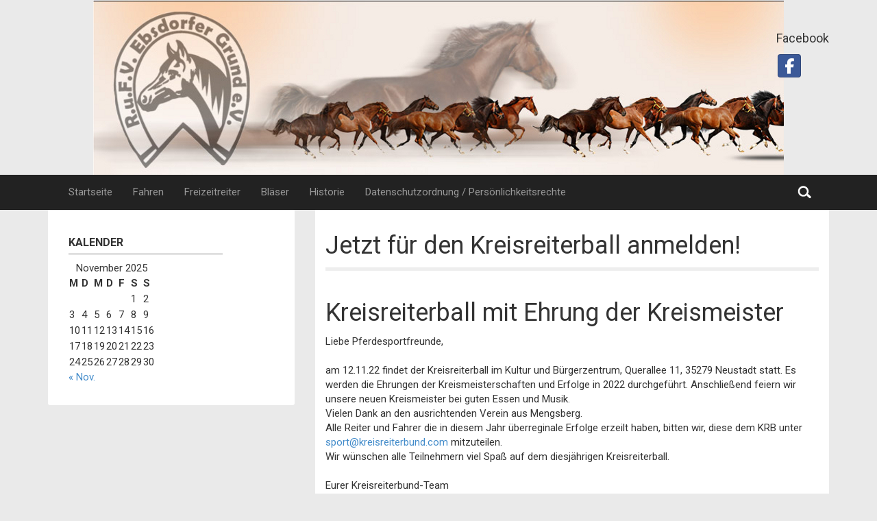

--- FILE ---
content_type: text/html; charset=UTF-8
request_url: http://reitundfahrverein-ebsdorfergrund.de/jetzt-fuer-den-kreisreiterball-anmelden/
body_size: 47745
content:
<!DOCTYPE html>
<!--[if IE 7]>
<html class="ie ie7" lang="de">
<![endif]-->
<!--[if IE 8]>
<html class="ie ie8" lang="de">
<![endif]-->
<!--[if !(IE 7) | !(IE 8)  ]><!-->
<html lang="de">
<!--<![endif]-->
<head>
<meta charset="UTF-8" />
<meta http-equiv="X-UA-Compatible" content="IE=edge">
<meta name="viewport" content="width=device-width, initial-scale=1.0, maximum-scale=1.0">							   
<link rel="profile" href="http://gmpg.org/xfn/11" />
<link rel="pingback" href="http://reitundfahrverein-ebsdorfergrund.de/xmlrpc.php" />
<title>Jetzt für den Kreisreiterball anmelden! &#8211; Reit- und Fahrverein</title>
<meta name='robots' content='max-image-preview:large' />
	<style>img:is([sizes="auto" i], [sizes^="auto," i]) { contain-intrinsic-size: 3000px 1500px }</style>
	<link rel="alternate" type="application/rss+xml" title="Reit- und Fahrverein &raquo; Feed" href="http://reitundfahrverein-ebsdorfergrund.de/feed/" />
<link rel="alternate" type="application/rss+xml" title="Reit- und Fahrverein &raquo; Kommentar-Feed" href="http://reitundfahrverein-ebsdorfergrund.de/comments/feed/" />
<link rel="alternate" type="text/calendar" title="Reit- und Fahrverein &raquo; iCal Feed" href="http://reitundfahrverein-ebsdorfergrund.de/events/?ical=1" />
<script type="text/javascript">
/* <![CDATA[ */
window._wpemojiSettings = {"baseUrl":"https:\/\/s.w.org\/images\/core\/emoji\/16.0.1\/72x72\/","ext":".png","svgUrl":"https:\/\/s.w.org\/images\/core\/emoji\/16.0.1\/svg\/","svgExt":".svg","source":{"concatemoji":"http:\/\/reitundfahrverein-ebsdorfergrund.de\/wp-includes\/js\/wp-emoji-release.min.js?ver=6.8.3"}};
/*! This file is auto-generated */
!function(s,n){var o,i,e;function c(e){try{var t={supportTests:e,timestamp:(new Date).valueOf()};sessionStorage.setItem(o,JSON.stringify(t))}catch(e){}}function p(e,t,n){e.clearRect(0,0,e.canvas.width,e.canvas.height),e.fillText(t,0,0);var t=new Uint32Array(e.getImageData(0,0,e.canvas.width,e.canvas.height).data),a=(e.clearRect(0,0,e.canvas.width,e.canvas.height),e.fillText(n,0,0),new Uint32Array(e.getImageData(0,0,e.canvas.width,e.canvas.height).data));return t.every(function(e,t){return e===a[t]})}function u(e,t){e.clearRect(0,0,e.canvas.width,e.canvas.height),e.fillText(t,0,0);for(var n=e.getImageData(16,16,1,1),a=0;a<n.data.length;a++)if(0!==n.data[a])return!1;return!0}function f(e,t,n,a){switch(t){case"flag":return n(e,"\ud83c\udff3\ufe0f\u200d\u26a7\ufe0f","\ud83c\udff3\ufe0f\u200b\u26a7\ufe0f")?!1:!n(e,"\ud83c\udde8\ud83c\uddf6","\ud83c\udde8\u200b\ud83c\uddf6")&&!n(e,"\ud83c\udff4\udb40\udc67\udb40\udc62\udb40\udc65\udb40\udc6e\udb40\udc67\udb40\udc7f","\ud83c\udff4\u200b\udb40\udc67\u200b\udb40\udc62\u200b\udb40\udc65\u200b\udb40\udc6e\u200b\udb40\udc67\u200b\udb40\udc7f");case"emoji":return!a(e,"\ud83e\udedf")}return!1}function g(e,t,n,a){var r="undefined"!=typeof WorkerGlobalScope&&self instanceof WorkerGlobalScope?new OffscreenCanvas(300,150):s.createElement("canvas"),o=r.getContext("2d",{willReadFrequently:!0}),i=(o.textBaseline="top",o.font="600 32px Arial",{});return e.forEach(function(e){i[e]=t(o,e,n,a)}),i}function t(e){var t=s.createElement("script");t.src=e,t.defer=!0,s.head.appendChild(t)}"undefined"!=typeof Promise&&(o="wpEmojiSettingsSupports",i=["flag","emoji"],n.supports={everything:!0,everythingExceptFlag:!0},e=new Promise(function(e){s.addEventListener("DOMContentLoaded",e,{once:!0})}),new Promise(function(t){var n=function(){try{var e=JSON.parse(sessionStorage.getItem(o));if("object"==typeof e&&"number"==typeof e.timestamp&&(new Date).valueOf()<e.timestamp+604800&&"object"==typeof e.supportTests)return e.supportTests}catch(e){}return null}();if(!n){if("undefined"!=typeof Worker&&"undefined"!=typeof OffscreenCanvas&&"undefined"!=typeof URL&&URL.createObjectURL&&"undefined"!=typeof Blob)try{var e="postMessage("+g.toString()+"("+[JSON.stringify(i),f.toString(),p.toString(),u.toString()].join(",")+"));",a=new Blob([e],{type:"text/javascript"}),r=new Worker(URL.createObjectURL(a),{name:"wpTestEmojiSupports"});return void(r.onmessage=function(e){c(n=e.data),r.terminate(),t(n)})}catch(e){}c(n=g(i,f,p,u))}t(n)}).then(function(e){for(var t in e)n.supports[t]=e[t],n.supports.everything=n.supports.everything&&n.supports[t],"flag"!==t&&(n.supports.everythingExceptFlag=n.supports.everythingExceptFlag&&n.supports[t]);n.supports.everythingExceptFlag=n.supports.everythingExceptFlag&&!n.supports.flag,n.DOMReady=!1,n.readyCallback=function(){n.DOMReady=!0}}).then(function(){return e}).then(function(){var e;n.supports.everything||(n.readyCallback(),(e=n.source||{}).concatemoji?t(e.concatemoji):e.wpemoji&&e.twemoji&&(t(e.twemoji),t(e.wpemoji)))}))}((window,document),window._wpemojiSettings);
/* ]]> */
</script>
<style id='wp-emoji-styles-inline-css' type='text/css'>

	img.wp-smiley, img.emoji {
		display: inline !important;
		border: none !important;
		box-shadow: none !important;
		height: 1em !important;
		width: 1em !important;
		margin: 0 0.07em !important;
		vertical-align: -0.1em !important;
		background: none !important;
		padding: 0 !important;
	}
</style>
<link rel='stylesheet' id='wp-block-library-css' href='http://reitundfahrverein-ebsdorfergrund.de/wp-includes/css/dist/block-library/style.min.css?ver=6.8.3' type='text/css' media='all' />
<style id='classic-theme-styles-inline-css' type='text/css'>
/*! This file is auto-generated */
.wp-block-button__link{color:#fff;background-color:#32373c;border-radius:9999px;box-shadow:none;text-decoration:none;padding:calc(.667em + 2px) calc(1.333em + 2px);font-size:1.125em}.wp-block-file__button{background:#32373c;color:#fff;text-decoration:none}
</style>
<style id='global-styles-inline-css' type='text/css'>
:root{--wp--preset--aspect-ratio--square: 1;--wp--preset--aspect-ratio--4-3: 4/3;--wp--preset--aspect-ratio--3-4: 3/4;--wp--preset--aspect-ratio--3-2: 3/2;--wp--preset--aspect-ratio--2-3: 2/3;--wp--preset--aspect-ratio--16-9: 16/9;--wp--preset--aspect-ratio--9-16: 9/16;--wp--preset--color--black: #000000;--wp--preset--color--cyan-bluish-gray: #abb8c3;--wp--preset--color--white: #ffffff;--wp--preset--color--pale-pink: #f78da7;--wp--preset--color--vivid-red: #cf2e2e;--wp--preset--color--luminous-vivid-orange: #ff6900;--wp--preset--color--luminous-vivid-amber: #fcb900;--wp--preset--color--light-green-cyan: #7bdcb5;--wp--preset--color--vivid-green-cyan: #00d084;--wp--preset--color--pale-cyan-blue: #8ed1fc;--wp--preset--color--vivid-cyan-blue: #0693e3;--wp--preset--color--vivid-purple: #9b51e0;--wp--preset--gradient--vivid-cyan-blue-to-vivid-purple: linear-gradient(135deg,rgba(6,147,227,1) 0%,rgb(155,81,224) 100%);--wp--preset--gradient--light-green-cyan-to-vivid-green-cyan: linear-gradient(135deg,rgb(122,220,180) 0%,rgb(0,208,130) 100%);--wp--preset--gradient--luminous-vivid-amber-to-luminous-vivid-orange: linear-gradient(135deg,rgba(252,185,0,1) 0%,rgba(255,105,0,1) 100%);--wp--preset--gradient--luminous-vivid-orange-to-vivid-red: linear-gradient(135deg,rgba(255,105,0,1) 0%,rgb(207,46,46) 100%);--wp--preset--gradient--very-light-gray-to-cyan-bluish-gray: linear-gradient(135deg,rgb(238,238,238) 0%,rgb(169,184,195) 100%);--wp--preset--gradient--cool-to-warm-spectrum: linear-gradient(135deg,rgb(74,234,220) 0%,rgb(151,120,209) 20%,rgb(207,42,186) 40%,rgb(238,44,130) 60%,rgb(251,105,98) 80%,rgb(254,248,76) 100%);--wp--preset--gradient--blush-light-purple: linear-gradient(135deg,rgb(255,206,236) 0%,rgb(152,150,240) 100%);--wp--preset--gradient--blush-bordeaux: linear-gradient(135deg,rgb(254,205,165) 0%,rgb(254,45,45) 50%,rgb(107,0,62) 100%);--wp--preset--gradient--luminous-dusk: linear-gradient(135deg,rgb(255,203,112) 0%,rgb(199,81,192) 50%,rgb(65,88,208) 100%);--wp--preset--gradient--pale-ocean: linear-gradient(135deg,rgb(255,245,203) 0%,rgb(182,227,212) 50%,rgb(51,167,181) 100%);--wp--preset--gradient--electric-grass: linear-gradient(135deg,rgb(202,248,128) 0%,rgb(113,206,126) 100%);--wp--preset--gradient--midnight: linear-gradient(135deg,rgb(2,3,129) 0%,rgb(40,116,252) 100%);--wp--preset--font-size--small: 13px;--wp--preset--font-size--medium: 20px;--wp--preset--font-size--large: 36px;--wp--preset--font-size--x-large: 42px;--wp--preset--spacing--20: 0.44rem;--wp--preset--spacing--30: 0.67rem;--wp--preset--spacing--40: 1rem;--wp--preset--spacing--50: 1.5rem;--wp--preset--spacing--60: 2.25rem;--wp--preset--spacing--70: 3.38rem;--wp--preset--spacing--80: 5.06rem;--wp--preset--shadow--natural: 6px 6px 9px rgba(0, 0, 0, 0.2);--wp--preset--shadow--deep: 12px 12px 50px rgba(0, 0, 0, 0.4);--wp--preset--shadow--sharp: 6px 6px 0px rgba(0, 0, 0, 0.2);--wp--preset--shadow--outlined: 6px 6px 0px -3px rgba(255, 255, 255, 1), 6px 6px rgba(0, 0, 0, 1);--wp--preset--shadow--crisp: 6px 6px 0px rgba(0, 0, 0, 1);}:where(.is-layout-flex){gap: 0.5em;}:where(.is-layout-grid){gap: 0.5em;}body .is-layout-flex{display: flex;}.is-layout-flex{flex-wrap: wrap;align-items: center;}.is-layout-flex > :is(*, div){margin: 0;}body .is-layout-grid{display: grid;}.is-layout-grid > :is(*, div){margin: 0;}:where(.wp-block-columns.is-layout-flex){gap: 2em;}:where(.wp-block-columns.is-layout-grid){gap: 2em;}:where(.wp-block-post-template.is-layout-flex){gap: 1.25em;}:where(.wp-block-post-template.is-layout-grid){gap: 1.25em;}.has-black-color{color: var(--wp--preset--color--black) !important;}.has-cyan-bluish-gray-color{color: var(--wp--preset--color--cyan-bluish-gray) !important;}.has-white-color{color: var(--wp--preset--color--white) !important;}.has-pale-pink-color{color: var(--wp--preset--color--pale-pink) !important;}.has-vivid-red-color{color: var(--wp--preset--color--vivid-red) !important;}.has-luminous-vivid-orange-color{color: var(--wp--preset--color--luminous-vivid-orange) !important;}.has-luminous-vivid-amber-color{color: var(--wp--preset--color--luminous-vivid-amber) !important;}.has-light-green-cyan-color{color: var(--wp--preset--color--light-green-cyan) !important;}.has-vivid-green-cyan-color{color: var(--wp--preset--color--vivid-green-cyan) !important;}.has-pale-cyan-blue-color{color: var(--wp--preset--color--pale-cyan-blue) !important;}.has-vivid-cyan-blue-color{color: var(--wp--preset--color--vivid-cyan-blue) !important;}.has-vivid-purple-color{color: var(--wp--preset--color--vivid-purple) !important;}.has-black-background-color{background-color: var(--wp--preset--color--black) !important;}.has-cyan-bluish-gray-background-color{background-color: var(--wp--preset--color--cyan-bluish-gray) !important;}.has-white-background-color{background-color: var(--wp--preset--color--white) !important;}.has-pale-pink-background-color{background-color: var(--wp--preset--color--pale-pink) !important;}.has-vivid-red-background-color{background-color: var(--wp--preset--color--vivid-red) !important;}.has-luminous-vivid-orange-background-color{background-color: var(--wp--preset--color--luminous-vivid-orange) !important;}.has-luminous-vivid-amber-background-color{background-color: var(--wp--preset--color--luminous-vivid-amber) !important;}.has-light-green-cyan-background-color{background-color: var(--wp--preset--color--light-green-cyan) !important;}.has-vivid-green-cyan-background-color{background-color: var(--wp--preset--color--vivid-green-cyan) !important;}.has-pale-cyan-blue-background-color{background-color: var(--wp--preset--color--pale-cyan-blue) !important;}.has-vivid-cyan-blue-background-color{background-color: var(--wp--preset--color--vivid-cyan-blue) !important;}.has-vivid-purple-background-color{background-color: var(--wp--preset--color--vivid-purple) !important;}.has-black-border-color{border-color: var(--wp--preset--color--black) !important;}.has-cyan-bluish-gray-border-color{border-color: var(--wp--preset--color--cyan-bluish-gray) !important;}.has-white-border-color{border-color: var(--wp--preset--color--white) !important;}.has-pale-pink-border-color{border-color: var(--wp--preset--color--pale-pink) !important;}.has-vivid-red-border-color{border-color: var(--wp--preset--color--vivid-red) !important;}.has-luminous-vivid-orange-border-color{border-color: var(--wp--preset--color--luminous-vivid-orange) !important;}.has-luminous-vivid-amber-border-color{border-color: var(--wp--preset--color--luminous-vivid-amber) !important;}.has-light-green-cyan-border-color{border-color: var(--wp--preset--color--light-green-cyan) !important;}.has-vivid-green-cyan-border-color{border-color: var(--wp--preset--color--vivid-green-cyan) !important;}.has-pale-cyan-blue-border-color{border-color: var(--wp--preset--color--pale-cyan-blue) !important;}.has-vivid-cyan-blue-border-color{border-color: var(--wp--preset--color--vivid-cyan-blue) !important;}.has-vivid-purple-border-color{border-color: var(--wp--preset--color--vivid-purple) !important;}.has-vivid-cyan-blue-to-vivid-purple-gradient-background{background: var(--wp--preset--gradient--vivid-cyan-blue-to-vivid-purple) !important;}.has-light-green-cyan-to-vivid-green-cyan-gradient-background{background: var(--wp--preset--gradient--light-green-cyan-to-vivid-green-cyan) !important;}.has-luminous-vivid-amber-to-luminous-vivid-orange-gradient-background{background: var(--wp--preset--gradient--luminous-vivid-amber-to-luminous-vivid-orange) !important;}.has-luminous-vivid-orange-to-vivid-red-gradient-background{background: var(--wp--preset--gradient--luminous-vivid-orange-to-vivid-red) !important;}.has-very-light-gray-to-cyan-bluish-gray-gradient-background{background: var(--wp--preset--gradient--very-light-gray-to-cyan-bluish-gray) !important;}.has-cool-to-warm-spectrum-gradient-background{background: var(--wp--preset--gradient--cool-to-warm-spectrum) !important;}.has-blush-light-purple-gradient-background{background: var(--wp--preset--gradient--blush-light-purple) !important;}.has-blush-bordeaux-gradient-background{background: var(--wp--preset--gradient--blush-bordeaux) !important;}.has-luminous-dusk-gradient-background{background: var(--wp--preset--gradient--luminous-dusk) !important;}.has-pale-ocean-gradient-background{background: var(--wp--preset--gradient--pale-ocean) !important;}.has-electric-grass-gradient-background{background: var(--wp--preset--gradient--electric-grass) !important;}.has-midnight-gradient-background{background: var(--wp--preset--gradient--midnight) !important;}.has-small-font-size{font-size: var(--wp--preset--font-size--small) !important;}.has-medium-font-size{font-size: var(--wp--preset--font-size--medium) !important;}.has-large-font-size{font-size: var(--wp--preset--font-size--large) !important;}.has-x-large-font-size{font-size: var(--wp--preset--font-size--x-large) !important;}
:where(.wp-block-post-template.is-layout-flex){gap: 1.25em;}:where(.wp-block-post-template.is-layout-grid){gap: 1.25em;}
:where(.wp-block-columns.is-layout-flex){gap: 2em;}:where(.wp-block-columns.is-layout-grid){gap: 2em;}
:root :where(.wp-block-pullquote){font-size: 1.5em;line-height: 1.6;}
</style>
<link rel='stylesheet' id='ppress-frontend-css' href='http://reitundfahrverein-ebsdorfergrund.de/wp-content/plugins/wp-user-avatar/assets/css/frontend.min.css?ver=4.16.6' type='text/css' media='all' />
<link rel='stylesheet' id='ppress-flatpickr-css' href='http://reitundfahrverein-ebsdorfergrund.de/wp-content/plugins/wp-user-avatar/assets/flatpickr/flatpickr.min.css?ver=4.16.6' type='text/css' media='all' />
<link rel='stylesheet' id='ppress-select2-css' href='http://reitundfahrverein-ebsdorfergrund.de/wp-content/plugins/wp-user-avatar/assets/select2/select2.min.css?ver=6.8.3' type='text/css' media='all' />
<link rel='stylesheet' id='bootstrap-css' href='http://reitundfahrverein-ebsdorfergrund.de/wp-content/themes/aadya/css/bootstrap.css?ver=6.8.3' type='text/css' media='all' />
<link rel='stylesheet' id='font-awesome-css' href='http://reitundfahrverein-ebsdorfergrund.de/wp-content/themes/aadya/css/font-awesome.min.css?ver=6.8.3' type='text/css' media='all' />
<link rel='stylesheet' id='bootstrap-social-css' href='http://reitundfahrverein-ebsdorfergrund.de/wp-content/themes/aadya/css/bootstrap-social.css?ver=6.8.3' type='text/css' media='all' />
<!--[if lt IE 9]>
<link rel='stylesheet' id='aadya-ie-css' href='http://reitundfahrverein-ebsdorfergrund.de/wp-content/themes/aadya/css/font-awesome-ie7.min.css?ver=6.8.3' type='text/css' media='all' />
<![endif]-->
<link rel='stylesheet' id='aadya-style-css' href='http://reitundfahrverein-ebsdorfergrund.de/wp-content/themes/aadya/style.css?ver=6.8.3' type='text/css' media='all' />
<link rel='stylesheet' id='aadya-style-carousel-css' href='http://reitundfahrverein-ebsdorfergrund.de/wp-content/themes/aadya/css/carousel.css?ver=6.8.3' type='text/css' media='all' />
<link rel='stylesheet' id='ngg_trigger_buttons-css' href='http://reitundfahrverein-ebsdorfergrund.de/wp-content/plugins/nextgen-gallery/static/GalleryDisplay/trigger_buttons.css?ver=3.59.12' type='text/css' media='all' />
<link rel='stylesheet' id='fancybox-0-css' href='http://reitundfahrverein-ebsdorfergrund.de/wp-content/plugins/nextgen-gallery/static/Lightbox/fancybox/jquery.fancybox-1.3.4.css?ver=3.59.12' type='text/css' media='all' />
<link rel='stylesheet' id='fontawesome_v4_shim_style-css' href='http://reitundfahrverein-ebsdorfergrund.de/wp-content/plugins/nextgen-gallery/static/FontAwesome/css/v4-shims.min.css?ver=6.8.3' type='text/css' media='all' />
<link rel='stylesheet' id='fontawesome-css' href='http://reitundfahrverein-ebsdorfergrund.de/wp-content/plugins/nextgen-gallery/static/FontAwesome/css/all.min.css?ver=6.8.3' type='text/css' media='all' />
<link rel='stylesheet' id='nextgen_pagination_style-css' href='http://reitundfahrverein-ebsdorfergrund.de/wp-content/plugins/nextgen-gallery/static/GalleryDisplay/pagination_style.css?ver=3.59.12' type='text/css' media='all' />
<link rel='stylesheet' id='nextgen_basic_thumbnails_style-css' href='http://reitundfahrverein-ebsdorfergrund.de/wp-content/plugins/nextgen-gallery/static/Thumbnails/nextgen_basic_thumbnails.css?ver=3.59.12' type='text/css' media='all' />
<link rel='stylesheet' id='nextgen_widgets_style-css' href='http://reitundfahrverein-ebsdorfergrund.de/wp-content/plugins/nextgen-gallery/static/Widget/display.css?ver=3.59.12' type='text/css' media='all' />
<script type="text/javascript" src="http://reitundfahrverein-ebsdorfergrund.de/wp-includes/js/jquery/jquery.min.js?ver=3.7.1" id="jquery-core-js"></script>
<script type="text/javascript" src="http://reitundfahrverein-ebsdorfergrund.de/wp-includes/js/jquery/jquery-migrate.min.js?ver=3.4.1" id="jquery-migrate-js"></script>
<script type="text/javascript" src="http://reitundfahrverein-ebsdorfergrund.de/wp-content/plugins/wp-user-avatar/assets/flatpickr/flatpickr.min.js?ver=4.16.6" id="ppress-flatpickr-js"></script>
<script type="text/javascript" src="http://reitundfahrverein-ebsdorfergrund.de/wp-content/plugins/wp-user-avatar/assets/select2/select2.min.js?ver=4.16.6" id="ppress-select2-js"></script>
<script type="text/javascript" id="photocrati_ajax-js-extra">
/* <![CDATA[ */
var photocrati_ajax = {"url":"http:\/\/reitundfahrverein-ebsdorfergrund.de\/index.php?photocrati_ajax=1","rest_url":"http:\/\/reitundfahrverein-ebsdorfergrund.de\/wp-json\/","wp_home_url":"http:\/\/reitundfahrverein-ebsdorfergrund.de","wp_site_url":"http:\/\/reitundfahrverein-ebsdorfergrund.de","wp_root_url":"http:\/\/reitundfahrverein-ebsdorfergrund.de","wp_plugins_url":"http:\/\/reitundfahrverein-ebsdorfergrund.de\/wp-content\/plugins","wp_content_url":"http:\/\/reitundfahrverein-ebsdorfergrund.de\/wp-content","wp_includes_url":"http:\/\/reitundfahrverein-ebsdorfergrund.de\/wp-includes\/","ngg_param_slug":"nggallery","rest_nonce":"b76d8c28db"};
/* ]]> */
</script>
<script type="text/javascript" src="http://reitundfahrverein-ebsdorfergrund.de/wp-content/plugins/nextgen-gallery/static/Legacy/ajax.min.js?ver=3.59.12" id="photocrati_ajax-js"></script>
<script type="text/javascript" src="http://reitundfahrverein-ebsdorfergrund.de/wp-content/plugins/nextgen-gallery/static/FontAwesome/js/v4-shims.min.js?ver=5.3.1" id="fontawesome_v4_shim-js"></script>
<script type="text/javascript" defer crossorigin="anonymous" data-auto-replace-svg="false" data-keep-original-source="false" data-search-pseudo-elements src="http://reitundfahrverein-ebsdorfergrund.de/wp-content/plugins/nextgen-gallery/static/FontAwesome/js/all.min.js?ver=5.3.1" id="fontawesome-js"></script>
<script type="text/javascript" src="http://reitundfahrverein-ebsdorfergrund.de/wp-content/plugins/nextgen-gallery/static/Thumbnails/nextgen_basic_thumbnails.js?ver=3.59.12" id="nextgen_basic_thumbnails_script-js"></script>
<link rel="https://api.w.org/" href="http://reitundfahrverein-ebsdorfergrund.de/wp-json/" /><link rel="alternate" title="JSON" type="application/json" href="http://reitundfahrverein-ebsdorfergrund.de/wp-json/wp/v2/pages/4705" /><link rel="EditURI" type="application/rsd+xml" title="RSD" href="http://reitundfahrverein-ebsdorfergrund.de/xmlrpc.php?rsd" />
<meta name="generator" content="WordPress 6.8.3" />
<link rel="canonical" href="http://reitundfahrverein-ebsdorfergrund.de/jetzt-fuer-den-kreisreiterball-anmelden/" />
<link rel='shortlink' href='http://reitundfahrverein-ebsdorfergrund.de/?p=4705' />
<link rel="alternate" title="oEmbed (JSON)" type="application/json+oembed" href="http://reitundfahrverein-ebsdorfergrund.de/wp-json/oembed/1.0/embed?url=http%3A%2F%2Freitundfahrverein-ebsdorfergrund.de%2Fjetzt-fuer-den-kreisreiterball-anmelden%2F" />
<link rel="alternate" title="oEmbed (XML)" type="text/xml+oembed" href="http://reitundfahrverein-ebsdorfergrund.de/wp-json/oembed/1.0/embed?url=http%3A%2F%2Freitundfahrverein-ebsdorfergrund.de%2Fjetzt-fuer-den-kreisreiterball-anmelden%2F&#038;format=xml" />
<meta name="tec-api-version" content="v1"><meta name="tec-api-origin" content="http://reitundfahrverein-ebsdorfergrund.de"><link rel="alternate" href="http://reitundfahrverein-ebsdorfergrund.de/wp-json/tribe/events/v1/" /><style type="text/css" id="custom-background-css">
body.custom-background { background-color: #eaeaea; }
</style>
	<link rel="icon" href="http://reitundfahrverein-ebsdorfergrund.de/wp-content/uploads/2014/05/cropped-logoquadrat-32x32.png" sizes="32x32" />
<link rel="icon" href="http://reitundfahrverein-ebsdorfergrund.de/wp-content/uploads/2014/05/cropped-logoquadrat-192x192.png" sizes="192x192" />
<link rel="apple-touch-icon" href="http://reitundfahrverein-ebsdorfergrund.de/wp-content/uploads/2014/05/cropped-logoquadrat-180x180.png" />
<meta name="msapplication-TileImage" content="http://reitundfahrverein-ebsdorfergrund.de/wp-content/uploads/2014/05/cropped-logoquadrat-270x270.png" />
<style type="text/css" media="all"> 
.site-header { background: #eaeaea url('http://reitundfahrverein-ebsdorfergrund.de/wp-content/uploads/2014/05/headerimg.jpg') no-repeat fixed top center;} 
</style>	
<style type="text/css" media="all">
a { color: #428bca; }
a:hover, a:focus { color: #2a6496; }
#commentform input#submit { background-color: #428bca; }
</style>
</head>

<body class="wp-singular page-template-default page page-id-4705 custom-background wp-theme-aadya tribe-no-js two-sidebars single-author aadya-custom-background">
	<div id="bodywrap">
	<!-- Wrap all page content here -->  
	<div id="content-wrap">	
	
		
			<header class="site-header" role="banner"> 	


		<div class="container">		
		 <div class="row logo-row">
		  <div class="col-sm-4 col-md-4 pull-left">
						<a href="http://reitundfahrverein-ebsdorfergrund.de/"><img src="http://reitundfahrverein-ebsdorfergrund.de/wp-content/uploads/2014/06/logo_transparent.png" alt="Ebsdorfergrund e.V." class="img-responsive" /></a>
								
		  </div>	
		  <div class="col-sm-4 col-md-4 hidden-xs hidden-sm">	
		  <div class="pull-left">
						
		  </div>			
		  </div>
		  <div class="col-md-4 hidden-xs hidden-sm">
			<div class="pull-right">
									<div id="widget-social-icon-box-6" class="header-widget header-widget-right social-icon-box">			<div class="social-icon-box-inner">				
			<h4 class="header-widget-title">Facebook</h4>			

								<a target="_blank" href="https://www.facebook.com/ruf.ebsdorfergrund/" class="btn btn-social-icon btn-facebook "><i class="fa fa-facebook"></i></a>			
				 
				
								
								
								
								
					
				
			</div>
			</div>	
					
			</div>
		  </div>
		</div>	  
		</div>
		
	</header>
	
    <div class="navbar-wrapper">
		<div class="navbar navbar-inverse navbar-static-top" role="navigation">
		  <div class="container">
			<div class="navbar-header">
			  <button type="button" class="navbar-toggle" data-toggle="collapse" data-target=".navbar-collapse">
				<span class="icon-bar"></span>
				<span class="icon-bar"></span>
				<span class="icon-bar"></span>
			  </button>
			  <a class="navbar-brand visible-xs" href="http://reitundfahrverein-ebsdorfergrund.de/"><i class="fa fa-home"></i>
			  </a>
			</div>
			<div class="navbar-collapse collapse">
			<ul id="menu-hauptmenue" class="nav navbar-nav"><li id="menu-item-4488" class="menu-item menu-item-type-post_type menu-item-object-page menu-item-home menu-item-4488"><a title="Startseite" href="http://reitundfahrverein-ebsdorfergrund.de/">Startseite</a></li>
<li id="menu-item-4485" class="menu-item menu-item-type-post_type menu-item-object-page menu-item-4485"><a title="Fahren" href="http://reitundfahrverein-ebsdorfergrund.de/fahren/">Fahren</a></li>
<li id="menu-item-4484" class="menu-item menu-item-type-post_type menu-item-object-page menu-item-4484"><a title="Freizeitreiter" href="http://reitundfahrverein-ebsdorfergrund.de/freizeitreiter/">Freizeitreiter</a></li>
<li id="menu-item-4486" class="menu-item menu-item-type-post_type menu-item-object-page menu-item-4486"><a title="Bläser" href="http://reitundfahrverein-ebsdorfergrund.de/blaeser/">Bläser</a></li>
<li id="menu-item-4487" class="menu-item menu-item-type-post_type menu-item-object-page menu-item-4487"><a title="Historie" href="http://reitundfahrverein-ebsdorfergrund.de/voltigieren/">Historie</a></li>
<li id="menu-item-4712" class="menu-item menu-item-type-post_type menu-item-object-page menu-item-4712"><a title="Datenschutzordnung / Persönlichkeitsrechte" href="http://reitundfahrverein-ebsdorfergrund.de/datenschutzordnung-persoenlichkeitsrechte/">Datenschutzordnung / Persönlichkeitsrechte</a></li>
</ul>	
								
		 						
		<ul class="nav navbar-nav navbar-right visible-md visible-lg pull-right">
			<li>
				<form class="navbar-search navbar-form" method="get" action="http://reitundfahrverein-ebsdorfergrund.de/">
					<input type="search" name="s" id="s" class="search-fields" placeholder="Search" name="s">
				</form>
			</li>
		</ul>								
				
		
			</div><!--/.nav-collapse -->
		  </div>
		</div>
	</div>
	
		
    <div class="container" id="main-container">
	<div class="row" id="main-row">



<!-- Sidebar -->
<div class="col-xs-12 col-sm-4 col-md-4 sidebar-left" >
<div id="left-secondary">
<div id="calendar-8" class="widget widget_calendar"><h4 class="widget-title">Kalender</h4><div id="calendar_wrap" class="calendar_wrap"><table id="wp-calendar" class="wp-calendar-table">
	<caption>November 2025</caption>
	<thead>
	<tr>
		<th scope="col" aria-label="Montag">M</th>
		<th scope="col" aria-label="Dienstag">D</th>
		<th scope="col" aria-label="Mittwoch">M</th>
		<th scope="col" aria-label="Donnerstag">D</th>
		<th scope="col" aria-label="Freitag">F</th>
		<th scope="col" aria-label="Samstag">S</th>
		<th scope="col" aria-label="Sonntag">S</th>
	</tr>
	</thead>
	<tbody>
	<tr>
		<td colspan="5" class="pad">&nbsp;</td><td>1</td><td>2</td>
	</tr>
	<tr>
		<td>3</td><td id="today">4</td><td>5</td><td>6</td><td>7</td><td>8</td><td>9</td>
	</tr>
	<tr>
		<td>10</td><td>11</td><td>12</td><td>13</td><td>14</td><td>15</td><td>16</td>
	</tr>
	<tr>
		<td>17</td><td>18</td><td>19</td><td>20</td><td>21</td><td>22</td><td>23</td>
	</tr>
	<tr>
		<td>24</td><td>25</td><td>26</td><td>27</td><td>28</td><td>29</td><td>30</td>
	</tr>
	</tbody>
	</table><nav aria-label="Vorherige und nächste Monate" class="wp-calendar-nav">
		<span class="wp-calendar-nav-prev"><a href="http://reitundfahrverein-ebsdorfergrund.de/2018/11/">&laquo; Nov.</a></span>
		<span class="pad">&nbsp;</span>
		<span class="wp-calendar-nav-next">&nbsp;</span>
	</nav></div></div></div>
</div>
<!-- End Sidebar --><div class="col-xs-12 col-sm-8 col-md-8" role="content">
	<div id="primary" class="site-content">
		<div id="content" role="main">
							<article id="post-4705" class="post-4705 page type-page status-publish hentry">
	<header class="entry-header">
		<hgroup>
			<h1>Jetzt für den Kreisreiterball anmelden!</h1>	
		</hgroup>
	</header>
	<hr class="custom-hr"/>
	<div class="entry-content">	
	
<table class="m_4353700455282036895templateContainer" border="0" width="100%" cellspacing="0" cellpadding="0">
<tbody>
<tr>
<td id="m_4353700455282036895templateHeader" valign="top">
<table border="0" width="100%" cellspacing="0" cellpadding="0">
<tbody>
<tr>
<td valign="top">
<table class="m_4353700455282036895mcnTextContentContainer" border="0" width="100%" cellspacing="0" cellpadding="0" align="left">
<tbody>
<tr>
<td class="m_4353700455282036895mcnTextContent" valign="top">
<h1>Kreisreiterball mit Ehrung der Kreismeister</h1>
</td>
</tr>
</tbody>
</table>
</td>
</tr>
</tbody>
</table>
</td>
</tr>
<tr>
<td id="m_4353700455282036895templateBody" valign="top">
<table border="0" width="100%" cellspacing="0" cellpadding="0">
<tbody>
<tr>
<td valign="top">
<table class="m_4353700455282036895mcnTextContentContainer" border="0" width="100%" cellspacing="0" cellpadding="0" align="left">
<tbody>
<tr>
<td class="m_4353700455282036895mcnTextContent" valign="top">
<p>Liebe Pferdesportfreunde,<br /><br />am 12.11.22 findet der Kreisreiterball im Kultur und Bürgerzentrum, Querallee 11, 35279 Neustadt statt. Es werden die Ehrungen der Kreismeisterschaften und Erfolge in 2022 durchgeführt. Anschließend feiern wir unsere neuen Kreismeister bei guten Essen und Musik.<br />Vielen Dank an den ausrichtenden Verein aus Mengsberg.&nbsp;<br />Alle Reiter und Fahrer die in diesem Jahr überreginale Erfolge erzeilt haben, bitten wir, diese dem KRB unter <a href="mailto:sport@kreisreiterbund.com" target="_blank" rel="noopener noreferrer">sport@kreisreiterbund.com</a> mitzuteilen.<br />Wir wünschen alle Teilnehmern viel Spaß auf dem diesjährigen Kreisreiterball.<br /><br />Eurer Kreisreiterbund-Team</p>
<p><a href="http://reitundfahrverein-ebsdorfergrund.de/wp-content/uploads/2022/10/Any-Scanner_10_06_2022.pdf">Any Scanner_10_06_2022</a></p>
</td>
</tr>
</tbody>
</table>
</td>
</tr>
</tbody>
</table>
</td>
</tr>
</tbody>
</table>
	</div><!-- .entry-content -->	
	<footer class="entry-meta">					
		<p></p>
		<hr/>
				<div class="panel panel-default">
		  <div class="panel-heading">
		 
			<nav class="nav-single">
				<div class="row">	
					<div class="col-md-6">
						<span class="nav-previous pull-left"><a href="http://reitundfahrverein-ebsdorfergrund.de/spendenaufruf/" rel="prev"><i class="fa fa-arrow-left"></i> Spendenaufruf</a></span>
					</div>	
					<div class="col-md-6">
						<span class="nav-next pull-right"><a href="http://reitundfahrverein-ebsdorfergrund.de/datenschutzordnung-persoenlichkeitsrechte/" rel="next">Datenschutzordnung / Persönlichkeitsrechte <i class="fa fa-arrow-right"></i></a></span>
					</div>	
				</div>	
			</nav><!-- .nav-single -->	
		  
		  </div>
		  		</div>	
			</footer>
</article>

	

	

		


<div id="comments" class="comments-area">

			
	
	
	
</div><!-- #comments .comments-area -->									</div><!-- #content -->
	</div><!-- #primary -->
</div><!-- .col-md-8 -->
</div> <!-- #main-row-->
</div> <!-- .container #main-container-->
</div> <!-- #content-wrap -->

<footer>
		

<div id="extended-footer">	
	<div class="container">		
		<div class="row">		
			<div class="col-sm-4 col-md-4">
								<div class="row"><div class="col-md-12 footer-widget"><h4 class="footer-widget-title">Internes</h4>
		<ul>
						<li><a href="http://reitundfahrverein-ebsdorfergrund.de/wp-login.php">Anmelden</a></li>
			<li><a href="http://reitundfahrverein-ebsdorfergrund.de/feed/">Feed der Einträge</a></li>
			<li><a href="http://reitundfahrverein-ebsdorfergrund.de/comments/feed/">Kommentar-Feed</a></li>

			<li><a href="https://de.wordpress.org/">WordPress.org</a></li>
		</ul>

		</div></div>	
					
			</div>		
			
			<div class="col-sm-4 col-md-4">
								<div class="row"><div class="col-md-12 footer-widget"><div class="hslice" id="ngg-webslice"><h4 class="entry-title footer-widget-title">Zufallsbilder</h4><div class="ngg-widget entry-content">
			<a href="http://reitundfahrverein-ebsdorfergrund.de/wp-content/bilder/Voltis%20Hohenhameln%202004/Hohenhameln%202004%20%2875%29%20%28Klein%29.jpg"
			title=" "
			data-image-id='78'
			class="ngg-fancybox" rel="df36cf283cc508e832cbcb77d21defe5"			><img title="hohenhameln-2004-75-klein"
				alt="hohenhameln-2004-75-klein"
				src="http://reitundfahrverein-ebsdorfergrund.de/wp-content/bilder/Voltis%20Hohenhameln%202004/thumbs/thumbs_Hohenhameln%202004%20%2875%29%20%28Klein%29.jpg"
				width="100"
				height="75"
			/></a>
			<a href="http://reitundfahrverein-ebsdorfergrund.de/wp-content/bilder/Fahrturnier%202011/Fahrturnier%202011%20%28133%29%20%28Klein%29.JPG"
			title=" "
			data-image-id='919'
			class="ngg-fancybox" rel="df36cf283cc508e832cbcb77d21defe5"			><img title="fahrturnier-2011-133-klein"
				alt="fahrturnier-2011-133-klein"
				src="http://reitundfahrverein-ebsdorfergrund.de/wp-content/bilder/Fahrturnier%202011/thumbs/thumbs_Fahrturnier%202011%20%28133%29%20%28Klein%29.JPG"
				width="100"
				height="75"
			/></a>
			<a href="http://reitundfahrverein-ebsdorfergrund.de/wp-content/bilder/Fahrturnier%202011/Fahrturnier%202011%20%28145%29%20%28Klein%29.JPG"
			title=" "
			data-image-id='936'
			class="ngg-fancybox" rel="df36cf283cc508e832cbcb77d21defe5"			><img title="fahrturnier-2011-145-klein"
				alt="fahrturnier-2011-145-klein"
				src="http://reitundfahrverein-ebsdorfergrund.de/wp-content/bilder/Fahrturnier%202011/thumbs/thumbs_Fahrturnier%202011%20%28145%29%20%28Klein%29.JPG"
				width="100"
				height="75"
			/></a>
			<a href="http://reitundfahrverein-ebsdorfergrund.de/wp-content/bilder/Fahrturnier%202011/Fahrturnier%202011%20%28144%29%20%28Klein%29.JPG"
			title=" "
			data-image-id='1903'
			class="ngg-fancybox" rel="df36cf283cc508e832cbcb77d21defe5"			><img title="fahrturnier-2011-144-klein"
				alt="fahrturnier-2011-144-klein"
				src="http://reitundfahrverein-ebsdorfergrund.de/wp-content/bilder/Fahrturnier%202011/thumbs/thumbs_Fahrturnier%202011%20%28144%29%20%28Klein%29.JPG"
				width="100"
				height="75"
			/></a>
	</div>

</div></div></div>							</div>

			<div class="col-sm-4 col-md-4">
								<div class="row"><div class="col-md-12 footer-widget"><h4 class="footer-widget-title">Kalender</h4><div class="calendar_wrap"><table id="wp-calendar" class="wp-calendar-table">
	<caption>November 2025</caption>
	<thead>
	<tr>
		<th scope="col" aria-label="Montag">M</th>
		<th scope="col" aria-label="Dienstag">D</th>
		<th scope="col" aria-label="Mittwoch">M</th>
		<th scope="col" aria-label="Donnerstag">D</th>
		<th scope="col" aria-label="Freitag">F</th>
		<th scope="col" aria-label="Samstag">S</th>
		<th scope="col" aria-label="Sonntag">S</th>
	</tr>
	</thead>
	<tbody>
	<tr>
		<td colspan="5" class="pad">&nbsp;</td><td>1</td><td>2</td>
	</tr>
	<tr>
		<td>3</td><td id="today">4</td><td>5</td><td>6</td><td>7</td><td>8</td><td>9</td>
	</tr>
	<tr>
		<td>10</td><td>11</td><td>12</td><td>13</td><td>14</td><td>15</td><td>16</td>
	</tr>
	<tr>
		<td>17</td><td>18</td><td>19</td><td>20</td><td>21</td><td>22</td><td>23</td>
	</tr>
	<tr>
		<td>24</td><td>25</td><td>26</td><td>27</td><td>28</td><td>29</td><td>30</td>
	</tr>
	</tbody>
	</table><nav aria-label="Vorherige und nächste Monate" class="wp-calendar-nav">
		<span class="wp-calendar-nav-prev"><a href="http://reitundfahrverein-ebsdorfergrund.de/2018/11/">&laquo; Nov.</a></span>
		<span class="pad">&nbsp;</span>
		<span class="wp-calendar-nav-next">&nbsp;</span>
	</nav></div></div></div>							</div>		
			
							
		</div>
	</div>
</div>

<div id="footer">
  <div class="container footer-nav">	
	<div class="pull-left">
		</div>	

	<div class="pull-right hidden-xs">
	<p class="text-muted credit">© by RuF Ebsdorfer Grund e.V. <span class="brand-note"> | Design by <a href="http://www.opencodez.com/free-themes/aadya-free-premium-wordpress-theme" target="_blank">OpenCodez</a></span> </p>
	</div> 	
	<div class="pull-left visible-xs">
	<p class="text-muted credit">© by RuF Ebsdorfer Grund e.V. <span class="brand-note"> | Design by <a href="http://www.opencodez.com/free-themes/aadya-free-premium-wordpress-theme" target="_blank">OpenCodez</a></span> </p>
	</div> 		
  </div>
</div>
</footer> 
</div> <!-- #bodywrap -->
<script type="speculationrules">
{"prefetch":[{"source":"document","where":{"and":[{"href_matches":"\/*"},{"not":{"href_matches":["\/wp-*.php","\/wp-admin\/*","\/wp-content\/uploads\/*","\/wp-content\/*","\/wp-content\/plugins\/*","\/wp-content\/themes\/aadya\/*","\/*\\?(.+)"]}},{"not":{"selector_matches":"a[rel~=\"nofollow\"]"}},{"not":{"selector_matches":".no-prefetch, .no-prefetch a"}}]},"eagerness":"conservative"}]}
</script>
		<script>
		( function ( body ) {
			'use strict';
			body.className = body.className.replace( /\btribe-no-js\b/, 'tribe-js' );
		} )( document.body );
		</script>
		<script> /* <![CDATA[ */var tribe_l10n_datatables = {"aria":{"sort_ascending":": activate to sort column ascending","sort_descending":": activate to sort column descending"},"length_menu":"Show _MENU_ entries","empty_table":"No data available in table","info":"Showing _START_ to _END_ of _TOTAL_ entries","info_empty":"Showing 0 to 0 of 0 entries","info_filtered":"(filtered from _MAX_ total entries)","zero_records":"No matching records found","search":"Search:","all_selected_text":"All items on this page were selected. ","select_all_link":"Select all pages","clear_selection":"Clear Selection.","pagination":{"all":"All","next":"Next","previous":"Previous"},"select":{"rows":{"0":"","_":": Selected %d rows","1":": Selected 1 row"}},"datepicker":{"dayNames":["Sonntag","Montag","Dienstag","Mittwoch","Donnerstag","Freitag","Samstag"],"dayNamesShort":["So.","Mo.","Di.","Mi.","Do.","Fr.","Sa."],"dayNamesMin":["S","M","D","M","D","F","S"],"monthNames":["Januar","Februar","M\u00e4rz","April","Mai","Juni","Juli","August","September","Oktober","November","Dezember"],"monthNamesShort":["Januar","Februar","M\u00e4rz","April","Mai","Juni","Juli","August","September","Oktober","November","Dezember"],"monthNamesMin":["Jan.","Feb.","M\u00e4rz","Apr.","Mai","Juni","Juli","Aug.","Sep.","Okt.","Nov.","Dez."],"nextText":"Next","prevText":"Prev","currentText":"Today","closeText":"Done","today":"Today","clear":"Clear"}};/* ]]> */ </script><script type="text/javascript" src="http://reitundfahrverein-ebsdorfergrund.de/wp-content/plugins/the-events-calendar/common/build/js/user-agent.js?ver=da75d0bdea6dde3898df" id="tec-user-agent-js"></script>
<script type="text/javascript" id="ppress-frontend-script-js-extra">
/* <![CDATA[ */
var pp_ajax_form = {"ajaxurl":"http:\/\/reitundfahrverein-ebsdorfergrund.de\/wp-admin\/admin-ajax.php","confirm_delete":"Are you sure?","deleting_text":"Deleting...","deleting_error":"An error occurred. Please try again.","nonce":"11b0f52d28","disable_ajax_form":"false","is_checkout":"0","is_checkout_tax_enabled":"0","is_checkout_autoscroll_enabled":"true"};
/* ]]> */
</script>
<script type="text/javascript" src="http://reitundfahrverein-ebsdorfergrund.de/wp-content/plugins/wp-user-avatar/assets/js/frontend.min.js?ver=4.16.6" id="ppress-frontend-script-js"></script>
<script type="text/javascript" src="http://reitundfahrverein-ebsdorfergrund.de/wp-content/themes/aadya/js/bootstrap.min.js?ver=3.0.0" id="bootstrap-js"></script>
<script type="text/javascript" id="ngg_common-js-extra">
/* <![CDATA[ */

var galleries = {};
galleries.gallery_f028d8715e11d4d990cb427cd19b50bd = {"__defaults_set":null,"ID":"f028d8715e11d4d990cb427cd19b50bd","album_ids":[],"container_ids":[],"display":"","display_settings":{"display_view":"default-view.php","images_per_page":4,"number_of_columns":0,"thumbnail_width":120,"thumbnail_height":90,"show_all_in_lightbox":false,"ajax_pagination":0,"use_imagebrowser_effect":false,"template":"\/mnt\/web610\/b1\/47\/52365047\/htdocs\/wp-content\/plugins\/nextgen-gallery\/templates\/Widget\/Display\/Gallery.php","display_no_images_error":1,"disable_pagination":true,"show_slideshow_link":false,"slideshow_link_text":"[Zeige eine Slideshow]","override_thumbnail_settings":0,"thumbnail_quality":"100","thumbnail_crop":1,"thumbnail_watermark":0,"ngg_triggers_display":"never","use_lightbox_effect":true,"maximum_entity_count":4,"image_type":"thumb","show_thumbnail_link":false,"image_width":100,"image_height":75,"widget_setting_title":"Zufallsbilder","widget_setting_before_widget":"<div id=\"ngg-images-3\" class=\"widget ngg_images\">","widget_setting_before_title":"<h4 class=\"widget-title\">","widget_setting_after_widget":"<\/div>","widget_setting_after_title":"<\/h4>","widget_setting_width":100,"widget_setting_height":75,"widget_setting_show_setting":"thumbnail","widget_setting_widget_id":"ngg-images-3"},"display_type":"photocrati-nextgen_basic_thumbnails","effect_code":null,"entity_ids":["730","848","2086","2137"],"excluded_container_ids":[],"exclusions":[],"gallery_ids":[],"id":"f028d8715e11d4d990cb427cd19b50bd","ids":null,"image_ids":null,"images_list_count":null,"inner_content":null,"is_album_gallery":null,"maximum_entity_count":500,"order_by":"sortorder","order_direction":"ASC","returns":"included","skip_excluding_globally_excluded_images":null,"slug":"widget-ngg-images-3","sortorder":[],"source":"galleries","src":"","tag_ids":[],"tagcloud":false,"transient_id":null};
galleries.gallery_f028d8715e11d4d990cb427cd19b50bd.wordpress_page_root = "http:\/\/reitundfahrverein-ebsdorfergrund.de\/jetzt-fuer-den-kreisreiterball-anmelden\/";
var nextgen_lightbox_settings = {"static_path":"http:\/\/reitundfahrverein-ebsdorfergrund.de\/wp-content\/plugins\/nextgen-gallery\/static\/Lightbox\/{placeholder}","context":"nextgen_images"};
galleries.gallery_df36cf283cc508e832cbcb77d21defe5 = {"__defaults_set":null,"ID":"df36cf283cc508e832cbcb77d21defe5","album_ids":[],"container_ids":[],"display":"","display_settings":{"display_view":"default-view.php","images_per_page":4,"number_of_columns":0,"thumbnail_width":120,"thumbnail_height":90,"show_all_in_lightbox":false,"ajax_pagination":0,"use_imagebrowser_effect":false,"template":"\/mnt\/web610\/b1\/47\/52365047\/htdocs\/wp-content\/plugins\/nextgen-gallery\/templates\/Widget\/Display\/Gallery.php","display_no_images_error":1,"disable_pagination":true,"show_slideshow_link":false,"slideshow_link_text":"[Zeige eine Slideshow]","override_thumbnail_settings":0,"thumbnail_quality":"100","thumbnail_crop":1,"thumbnail_watermark":0,"ngg_triggers_display":"never","use_lightbox_effect":true,"maximum_entity_count":4,"image_type":"thumb","show_thumbnail_link":false,"image_width":100,"image_height":75,"widget_setting_title":"Zufallsbilder","widget_setting_before_widget":"<div class=\"row\"><div class=\"col-md-12 footer-widget\"><div class=\"hslice\" id=\"ngg-webslice\">","widget_setting_before_title":"<h4 class=\"entry-title footer-widget-title\">","widget_setting_after_widget":"<\/div><\/div><\/div>","widget_setting_after_title":"<\/h4>","widget_setting_width":100,"widget_setting_height":75,"widget_setting_show_setting":"thumbnail","widget_setting_widget_id":"ngg-images-2"},"display_type":"photocrati-nextgen_basic_thumbnails","effect_code":null,"entity_ids":["78","919","936","1903"],"excluded_container_ids":[],"exclusions":[],"gallery_ids":[],"id":"df36cf283cc508e832cbcb77d21defe5","ids":null,"image_ids":null,"images_list_count":null,"inner_content":null,"is_album_gallery":null,"maximum_entity_count":500,"order_by":"sortorder","order_direction":"ASC","returns":"included","skip_excluding_globally_excluded_images":null,"slug":"widget-ngg-images-2","sortorder":[],"source":"galleries","src":"","tag_ids":[],"tagcloud":false,"transient_id":null};
galleries.gallery_df36cf283cc508e832cbcb77d21defe5.wordpress_page_root = "http:\/\/reitundfahrverein-ebsdorfergrund.de\/jetzt-fuer-den-kreisreiterball-anmelden\/";
var nextgen_lightbox_settings = {"static_path":"http:\/\/reitundfahrverein-ebsdorfergrund.de\/wp-content\/plugins\/nextgen-gallery\/static\/Lightbox\/{placeholder}","context":"nextgen_images"};
/* ]]> */
</script>
<script type="text/javascript" src="http://reitundfahrverein-ebsdorfergrund.de/wp-content/plugins/nextgen-gallery/static/GalleryDisplay/common.js?ver=3.59.12" id="ngg_common-js"></script>
<script type="text/javascript" id="ngg_common-js-after">
/* <![CDATA[ */
            var nggLastTimeoutVal = 1000;

            var nggRetryFailedImage = function(img) {
                setTimeout(function(){
                    img.src = img.src;
                }, nggLastTimeoutVal);

                nggLastTimeoutVal += 500;
            }

            var nggLastTimeoutVal = 1000;

            var nggRetryFailedImage = function(img) {
                setTimeout(function(){
                    img.src = img.src;
                }, nggLastTimeoutVal);

                nggLastTimeoutVal += 500;
            }
/* ]]> */
</script>
<script type="text/javascript" src="http://reitundfahrverein-ebsdorfergrund.de/wp-content/plugins/nextgen-gallery/static/Lightbox/lightbox_context.js?ver=3.59.12" id="ngg_lightbox_context-js"></script>
<script type="text/javascript" src="http://reitundfahrverein-ebsdorfergrund.de/wp-content/plugins/nextgen-gallery/static/Lightbox/fancybox/jquery.easing-1.3.pack.js?ver=3.59.12" id="fancybox-0-js"></script>
<script type="text/javascript" src="http://reitundfahrverein-ebsdorfergrund.de/wp-content/plugins/nextgen-gallery/static/Lightbox/fancybox/jquery.fancybox-1.3.4.pack.js?ver=3.59.12" id="fancybox-1-js"></script>
<script type="text/javascript" src="http://reitundfahrverein-ebsdorfergrund.de/wp-content/plugins/nextgen-gallery/static/Lightbox/fancybox/nextgen_fancybox_init.js?ver=3.59.12" id="fancybox-2-js"></script>
	<!-- HTML5 shim and Respond.js IE8 support of HTML5 elements and media queries -->
	<!--[if lt IE 9]>
	<script src="http://reitundfahrverein-ebsdorfergrund.de/wp-content/themes/aadya/js/html5shiv.js" type="text/javascript"></script>
	<script src="http://reitundfahrverein-ebsdorfergrund.de/wp-content/themes/aadya/js/respond.min.js" type="text/javascript"></script>
	<![endif]-->
	<!-- Bootstrap 3 dont have core support to multilevel menu, we need this JS to implement that -->
	<script src="http://reitundfahrverein-ebsdorfergrund.de/wp-content/themes/aadya/js/theme-menu.js" type="text/javascript"></script>
	</body>
</html>

--- FILE ---
content_type: text/css
request_url: http://reitundfahrverein-ebsdorfergrund.de/wp-content/themes/aadya/style.css?ver=6.8.3
body_size: 14851
content:
/*
Theme Name: Aadya
Theme URI: http://www.opencodez.com/free-themes/aadya-free-premium-wordpress-theme
Author: Opencodez Team
Author URI: http://www.opencodez.com
Description: The Aadya theme for WordPress developed on top of Twitter Bootstrap Framework 3.0. The theme is fully responsive and can be viewed on any device. With 5 different layouts for posts and pages, Aadya theme is uniquely positioned for any business or personal website. The theme has 12 widget areas, 2 strategic menu locations, nicely designed and customizable footer with its own widget areas. In addition to this the theme provieds with 5 pre-installed widgets for FrontPage Marketing Text, FrontPage Marketeing Thumbnails, Author Profile, Social Icon Box. With this theme you can change the style and color combination of your links to make
the user experience more readable and friendly.
Version: 2.0.3
License: GNU General Public License v3 or later
License URI: http://www.gnu.org/licenses/gpl-3.0.html
Tags: one-column, two-columns, three-columns, right-sidebar,left-sidebar, custom-background, custom-header, custom-menu, featured-images, flexible-header, full-width-template, sticky-post, theme-options, translation-ready, custom-colors, threaded-comments
Text Domain: aadya
*/

/*  Copyright 2017 Opencodez.
Aadya WordPress theme, Copyright (C) 2017 OPENCODEZ.COM
Aadya WordPress theme is licensed under the GPL.

The license for this software can also likely be found here:
http://www.gnu.org/licenses/gpl-3.0.html
*/


/*Theme CSS*/
@import url("//fonts.googleapis.com/css?family=Roboto:400italic,700italic,400,700");

body {
  font-family: "Roboto", Tahoma, "Helvetica Neue", Helvetica, Arial, sans-serif;
  font-size: 15px;
  line-height: 1.428571429;
  color: #333333;
  background-color: #ffffff;
}


article {
	background: #fff;
	padding-left:15px;
	padding-right:15px;
	padding-top: 1px;
}

h1,
h2,
h3,
h4,
h5,
h6,
.h1,
.h2,
.h3,
.h4,
.h5,
.h6 {
  font-family: "Roboto", Tahoma, "Helvetica Neue", Helvetica, Arial, sans-serif;
  font-weight: 500;
  line-height: 1.2;
}


.widget {
	margin-bottom:20px;	
}

.entry-meta {
	clear: both;
	padding-bottom:1px;
	margin-bottom:15px;	
}

.entry-header h1, header h2 {
	padding-top: 10px;
}

/*
.single-post-feat-image, #homepage-content, #primary, #secondary, #left-secondary{
margin-top:20px;	
}
*/

.single-post-feat-image, .archive-panel{
margin-top:20px;	
}


.pagination-centered {
	text-align: center;
}

.sidebar-right .widget, .sidebar-left .widget {
background-color: #fff;
border-radius: 3px;
margin-bottom: 30px;
margin-bottom: 3rem;
padding: 30px;
padding: 3rem;
}

.widget-title {
	font-size: 16px;
	line-height: 1.0;
	font-weight: bold;
	text-transform: uppercase;
	color: #333;
}

.widget {
-ms-word-wrap: break-word;
word-wrap: break-word;
}

.sidebar-right, .sidebar-left, .site-content,.entry-content, .entry-meta , article, span, a, p {
	word-wrap: break-word;
	word-break: auto;
	-ms-word-wrap: break-word;
	-webkit-hyphens: auto;
	-moz-hyphens: auto;
	hyphens: auto;	
}

.nav-next, .nav-previous{
	word-break: break-all;
}

h4.widget-title:after{
    border-bottom:1px solid gray;
    display: block;
    margin: 0.5em 25% 0 0;
    content: " ";
}

.featured-img {
	float:left; 
	padding-right:20px;
	padding-bottom:10px;
}

.post-list {
	background: #fff;
}

.featured-imgs {
	padding-top:10px;
}

.post-image:hover {
-moz-transition: all .5s ease;
-o-transition: all .5s ease;
-webkit-transition: all .5s ease;
transition: all .5s ease;
opacity: .6;
}

.post-meta {   
  padding-bottom: 3px;
  margin-bottom: 0px; 
  margin-top: 15px;
  font-size: 13px;
}
.post-meta a {  
    font-size: 13px; 
}

.index-card {
  border-bottom: 1px dotted #ddd;
  padding-bottom: 2rem;
  margin-bottom: 2rem;
}

.widget ul, .widget ol, .widget dl {
  padding:0;
  margin: 0;
  font-size: 14px;
}

.footer-widget ul, .footer-widget ol, .footer-widget dl {
  padding:0;
}

.widget ul li, .footer-widget ul li {
	list-style: none;
	#display: block;
	margin: 0;
	line-height: 1.75;
	list-style-type: none;
	list-style-position: inside;
	margin-left: 0px;
}

.site-header {
	background-color: #fff;
}

.logo-row{
height:105px;
max-height:105px;
margin-top: 5px;
}

.header-widget {   
	display: table-cell !important;
}

.header-widget #searchform {
	padding-top:30px;
}

.header-widget #cse-search-box {
	padding-top:30px;
}

.header-widget .textwidget {   
	padding-top:20px;
}

.header-widget .social-icon-box-inner {
	padding-top:30px;
}



.sidebar-right .social-icon-box {
	#background-color: #333;
}

.social-icon-box-inner a{
margin: 3px 2px 3px !important;
padding: 0 !important;
}

.custom-hr {
border-top: 5px solid #eeeeee;
margin-top: 10px;
}
 
.single-post-feat-image {
	overflow: hidden;
	max-height: 400px;
} 

.archive-title {
font-size:20px;
margin-top: 0px;
margin-bottom: 0px;
}

.error404{
padding-bottom:40px;
}

.post-author-avatar {
	margin-right:10px;
}


/*Thumbnail*/
a.thumbnail {
	padding: 0;
	border: none;
	margin-bottom: 15px;
}

.thumbnail-style { 
	#padding: 5px;
	#margin-bottom: 20px; 	
}
.thumbnail-style:hover { 
	box-shadow: 0 0 8px #111; 
    -webkit-transition: box-shadow 0.2s ease-in-out;
    -moz-transition: box-shadow 0.2s ease-in-out;
    -o-transition: box-shadow 0.2s ease-in-out;
    transition: box-shadow 0.2s ease-in-out;
}

.overflow-hidden {
	overflow: hidden;
}


/*blurb Block*/
.blurb {
	padding: 30px 0;
	margin-bottom: 30px;
	box-shadow: inset 0 0 4px #111;
	background: url(img/breadcrumbs.png) repeat;
}
.blurb p {
	margin-bottom: 0;
}
.blurb span {
	color: #666;
	display: block;
	font-size: 28px;
	font-weight: 200;
	line-height: 35px;
	margin-bottom: 12px;
	font-family: 'Open Sans', sans-serif;
}
.blurb a.btn-buy {
	color: #fff;
	font-size: 16px;
	cursor: pointer;
	margin-top: 22px;
	font-weight: bold;
	background: #72c02c;
	display: inline-block;
	text-decoration: none;
	padding: 12px 28px 9px;
	text-transform: uppercase;
	text-shadow: 0 1px 0 #51a00b;
}
.blurb a.btn-buy:hover {
	color: #fff;
	background: #68af28;
	text-decoration: none;
	box-shadow: 0 0 5px #c0c2c1;
} 


.front-page-widget-title {
font-size: 15px;
line-height: 1.0;
font-weight: bold;
text-transform: uppercase;
color: #333;
}

h4.front-page-widget-title:after{
    border-bottom:3px solid #666;
    display: block;
    margin: 0.5em 40% 0 0;
    content: " ";
}


/*feature*/
.feature {
	overflow: hidden; 
	margin-bottom: 10px;
	padding: 15px 15px 10px;
	background: #fff;
}
.feature:hover {
	background: #fcfcfc;
	box-shadow: 0 0 5px #111;
    -webkit-transition: box-shadow 0.4s ease-in-out;
    -moz-transition: box-shadow 0.4s ease-in-out;
    -o-transition: box-shadow 0.4s ease-in-out;
    transition: box-shadow 0.4s ease-in-out;
}
.feature:hover i {
	color: #656565;
}

.feature .desc {
	padding: 0 15px; 
	overflow: hidden;
}
.feature .desc h4 {
	font-size: 22px;
	line-height: 25px;
}

.feature .feature-icon {
	float: left;
	padding: 10px;
	color: #72c02c;
	font-size: 45px;  
	text-align: center;
    -webkit-transition: all 0.4s ease-in-out;
    -moz-transition: all 0.4s ease-in-out;
    -o-transition: all 0.4s ease-in-out;
    transition: all 0.4s ease-in-out;
}

.feature .feature-icon.icon-cogs {
	font-size: 37px;
}
.feature .feature-icon.icon-plane {
	font-size: 43px;
}

.full-width {
  max-width: 100%; 
}


/*headline*/
.headline {
	display: block;
	margin: 10px 0 25px 0;
	border-bottom: 1px dotted #111;
}
.headline h2, 
.headline h3, 
.headline h4 {
	color: #585f69;
	margin: 0 0 -2px 0;
	padding-bottom: 5px;
	display: inline-block;
	border-bottom: 2px solid #72c02c;
}
.headline h2 {
	font-size: 23px;
}

.headline-md h2 {
	font-size: 21px;
}

.headline-md {
	margin-bottom: 15px;
}

/*EXTENED FOOTER*/

#extended-footer {  
  background-color: #333;  
  color:#999;
  padding-top:15px;
  padding-bottom:15px;
}

.footer-widget-title {
font-size: 15px;
line-height: 1.0;
font-weight: bold;
text-transform: uppercase;
color: #eee;
}

h4.footer-widget-title:after{
    border-bottom:1px solid #666;
    display: block;
    margin: 0.5em 25% 0 0;
    content: " ";
}

/* Set the fixed height of the footer here */
#footer {
  height: 50px;
  background-color: #f5f5f5;
}

.footer-nav {
	padding-top: 18px;
    font-size: 13px;	
}

/*-----------------------------------------------------------------------*/


/*COMMENTS*/

.comment {
	padding:2px 0px 2px 1px;
}

.comment .panel {
border:0px;
-webkit-box-shadow: 0 1px 1px rgba(0, 0, 0, 0);
box-shadow: 0 1px 1px rgba(0, 0, 0, 0.0);
}

#comments {
margin-top:20px;
}

.reply {
	font-size: 12px;
}

.comments-area .media {
margin-top:0px;	
}

.link-avatar img {
padding:5px;
}

.comment .media-body {
padding-left:10px;
}

/* Responsive images */
.entry-content img,
.comment-content img,
.widget img {
	max-width: 100%; /* Fluid images for posts, comments, and widgets */
}
img[class*="align"],
img[class*="wp-image-"],
img[class*="attachment-"] {
	height: auto; /* Make sure images with WordPress-added height and width attributes are scaled correctly */
}
img.size-full,
img.size-large,
img.header-image,
img.wp-post-image {
	max-width: 100%;
	height: auto; /* Make sure images with WordPress-added height and width attributes are scaled correctly */
}

/* Images */

.alignleft {
	float: left;
}
.alignright {
	float: right;
}
.aligncenter {
	display: block;
	margin-left: auto;
	margin-right: auto;
}

img.alignleft {
	margin: 12px 24px 12px 0;
	margin: 0.857142857rem 1.714285714rem 0.857142857rem 0;
}
img.alignright {
	margin: 12px 0 12px 24px;
	margin: 0.857142857rem 0 0.857142857rem 1.714285714rem;
}
img.aligncenter {
	margin-top: 12px;
	margin-top: 0.857142857rem;
	margin-bottom: 12px;
	margin-bottom: 0.857142857rem;
}

.entry-content img,
.comment-content img,
.widget img,
img.header-image,
.author-avatar img,
img.wp-post-image {
	/* Add fancy borders to all WordPress-added images but not things like badges and icons and the like */
	border-radius: 3px;
	box-shadow: 0 1px 4px rgba(0, 0, 0, 0.2);
}
.wp-caption {
	max-width: 100%; /* Keep wide captions from overflowing their container. */
	padding: 4px;
}
.wp-caption .wp-caption-text,
.gallery-caption,
.entry-caption {
	font-style: italic;
	font-size: 12px;
	font-size: 0.857142857rem;
	line-height: 2;
	color: #757575;
}
img.wp-smiley,
.rsswidget img {
	border: 0;
	border-radius: 0;
	box-shadow: none;
	margin-bottom: 0;
	margin-top: 0;
	padding: 0;
}
.entry-content dl.gallery-item {
	margin: 0;
}
.gallery-item a,
.gallery-caption {
	width: 90%;
}
.gallery-item a {
	display: block;
}
.gallery-caption a {
	display: inline;
}
.gallery-columns-1 .gallery-item a {
	max-width: 100%;
	width: auto;
}
.gallery .gallery-icon img {
	height: auto;
	max-width: 90%;
	padding: 5%;
}
.gallery-columns-1 .gallery-icon img {
	padding: 3%;
}

/* Make sure videos and embeds fit their containers. */
embed,
iframe,
object,
video {
	max-width: 100%;
}

.fp-img img{
	width:100%;
	height:250px;
}

.post-meta span{
margin-left:8px;
}

.post-meta span i {
margin-right: 3px;
}

.post-meta .no-margin{
margin-left:0px;
}

a:hover{text-decoration:none;
}

.readmore {
font-size: 13px;
}

.readmore a {
-webkit-transition: all 0.25s linear;
-moz-transition: all 0.25s linear;
transition: all 0.25s linear;
}
.readmore a:hover {
color:red;
text-decoration:none;
}

#commentform input#submit {
	line-height: 1;
	background-color: #428bca;
	font-size: 14px;
	height: 36px;
	padding: 0 14px;
	color: #fff;
	text-decoration: none;
	cursor: pointer;
	display: inline-block;
	border: none;
	font-family: inherit;
	-webkit-transition: all 0.25s linear;
	-moz-transition: all 0.25s linear;
	transition: all 0.25s linear;	
}
#commentform input#submit:hover {
	background: #2a6496;
	color: #fff;
}

/* To match contact form 7 submit button with theme
--------------------------------------------------*/

.wpcf7 input.wpcf7-submit {
	line-height: 1;
	background-color: #428bca;
	font-size: 14px;
	height: 36px;
	padding: 0 14px;
	color: #fff;
	text-decoration: none;
	cursor: pointer;
	display: inline-block;
	border: none;
	font-family: inherit;
	-webkit-transition: all 0.25s linear;
	-moz-transition: all 0.25s linear;
	transition: all 0.25s linear;	
}
.wpcf7 input.wpcf7-submit:hover {
	background: #2a6496;
	color: #fff;
}

/* Author Profile */
.author-img {
margin-right:10px;
}
.author-img img {
-webkit-box-shadow: none;
box-shadow: none;
border-radius:0px;
}


/* Required to pass theme checke. Atleast need to keep them empty. */
.sticky{
	background: #FFFFE0;
	position:relative;
	padding:1em 1.5em;
	margin:1em auto;
	#overflow:hidden;
   -webkit-border-radius:5px 5px 5px 5px;
   -moz-border-radius:5px 5px 5px 5px;
   border-radius:5px 5px 5px 5px;	
   box-shadow: 0 1px 4px rgba(0, 0, 0, 0.2);
}

.bypostauthor{
}

.dropdown-submenu{position:relative;}
.dropdown-submenu>.dropdown-menu{top:0;left:100%;margin-top:-6px;margin-left:-1px;-webkit-border-radius:0 6px 6px 6px;-moz-border-radius:0 6px 6px 6px;border-radius:0 6px 6px 6px;}
/*.dropdown-submenu:hover>.dropdown-menu{display:block;}*/
.dropdown-submenu>a:after{display:block;content:" ";float:right;width:0;height:0;border-color:transparent;border-style:solid;border-width:5px 0 5px 5px;border-left-color:#cccccc;margin-top:5px;margin-right:-10px;}
.dropdown-submenu:hover>a:after{border-left-color:#ffffff;}
.dropdown-submenu.pull-left{float:none;}.dropdown-submenu.pull-left>.dropdown-menu{left:-100%;margin-left:10px;-webkit-border-radius:6px 0 6px 6px;-moz-border-radius:6px 0 6px 6px;border-radius:6px 0 6px 6px;}

/* Hide WP Stats Smily at bottom of page */
img#wpstats{display:none}




/*-----------------------------------------------------------------------*/
@media (min-width: 768px) {
	.post-tile{
	width: 49%;
	}
	
	.post-content article {
		padding-top: 0px;
	}
}

input[type=search] {
	background: transparent url(img/search-icon.png) no-repeat 7px center;
	border: solid 1px transparent;
	padding-left:35px;
	width: 30px;
	height: 34px;
	-webkit-border-radius: 10em;
	-moz-border-radius: 10em;
	border-radius: 10em;	
	-webkit-transition: all .5s;
	-moz-transition: all .5s;
	transition: all .5s;
	top : 4px;
}
input[type=search]:focus {
	background: transparent url(img/search-icon-focus.png) no-repeat 7px center;
	width: 130px;
	background-color: #fff;
	outline: none;
}


/* Text meant only for screen readers. */
.screen-reader-text {
	clip: rect(1px, 1px, 1px, 1px);
	position: absolute !important;
	height: 1px;
	width: 1px;
	overflow: hidden;
}

.screen-reader-text:focus {
	background-color: #f1f1f1;
	border-radius: 3px;
	box-shadow: 0 0 2px 2px rgba(0, 0, 0, 0.6);
	clip: auto !important;
	color: #21759b;
	display: block;
	font-size: 14px;
	font-size: 0.875rem;
	font-weight: bold;
	height: auto;
	left: 5px;
	line-height: normal;
	padding: 15px 23px 14px;
	text-decoration: none;
	top: 5px;
	width: auto;
	z-index: 100000; /* Above WP toolbar. */
}
